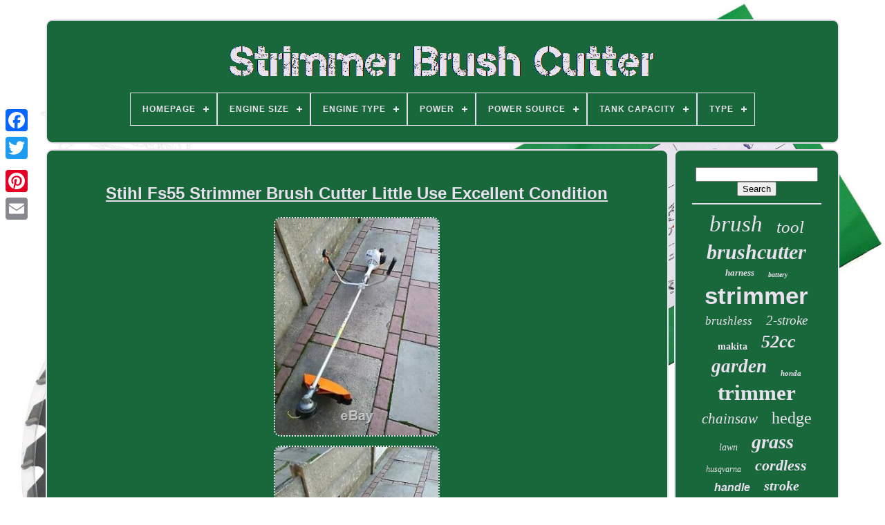

--- FILE ---
content_type: text/html
request_url: https://strimmerbrushcutter.com/en/stihl_fs55_strimmer_brush_cutter_little_use_excellent_condition.htm
body_size: 4971
content:


<!doctype html>  
 
  	 <html>  
 

	   <head>



	
    <title>Stihl Fs55 Strimmer Brush Cutter Little Use Excellent Condition </title>
		  
<link href="https://strimmerbrushcutter.com/favicon.png"  rel="icon"	type="image/png"> 
  
	 	 		
<!--*****************************************************************************-->
<meta   http-equiv="content-type"  content="text/html; charset=UTF-8">  
		
<meta name="viewport"  content="width=device-width, initial-scale=1">
  
	
	
<link href="https://strimmerbrushcutter.com/laqaj.css" rel="stylesheet" type="text/css"> 
   
			
<link	href="https://strimmerbrushcutter.com/zygoqusixo.css" type="text/css" rel="stylesheet">







	 
 <script  src="https://code.jquery.com/jquery-latest.min.js" type="text/javascript">	
 
</script>

	<script src="https://strimmerbrushcutter.com/picoh.js" type="text/javascript">
 	
</script>    
 
	 <script  type="text/javascript" src="https://strimmerbrushcutter.com/riwyh.js"> 	
</script>
	 <script async  type="text/javascript" src="https://strimmerbrushcutter.com/buneg.js">
  
</script> 

 
				<script	async type="text/javascript"  src="https://strimmerbrushcutter.com/tuzelekude.js"> 
 
 
</script>
  	
	
	 
	
	<script   type="text/javascript">		var a2a_config = a2a_config || {};a2a_config.no_3p = 1;   </script>
 

	
			<script	type="text/javascript">	 
	window.onload = function ()
	{
		bycimuc('rubexole', 'Search', 'https://strimmerbrushcutter.com/en/search.php');
		fojy("mopy.php","uhtn", "Stihl Fs55 Strimmer Brush Cutter Little Use Excellent Condition");
		
		
	}
	
  </script> 

 
</head>	

  	
 <body   data-id="193296906273">
  



	  
<div class="a2a_kit a2a_kit_size_32 a2a_floating_style a2a_vertical_style"  style="left:0px; top:150px;"> 

   
		
		
 <a  class="a2a_button_facebook">
 		  </a>
  
 		
		
  <a  class="a2a_button_twitter">
  
		 </a>  
	
		

<a  class="a2a_button_google_plus"> 
	</a> 


	 	
		  <a class="a2a_button_pinterest"> 
 	  
</a>  	 
		
	 <a  class="a2a_button_email">




</a>
		

	 

 </div>
 



		
<!--*****************************************************************************-->
<div id="jivodojut">	  	 
			  <div id="canidiqy">
		 	   
				<a href="https://strimmerbrushcutter.com/en/">
<img alt="Strimmer Brush Cutter" src="https://strimmerbrushcutter.com/en/strimmer_brush_cutter.gif"> </a> 	

			
<div id='dydevak' class='align-center'>
<ul>
<li class='has-sub'><a href='https://strimmerbrushcutter.com/en/'><span>Homepage</span></a>
<ul>
	<li><a href='https://strimmerbrushcutter.com/en/all_items_strimmer_brush_cutter.htm'><span>All items</span></a></li>
	<li><a href='https://strimmerbrushcutter.com/en/latest_items_strimmer_brush_cutter.htm'><span>Latest items</span></a></li>
	<li><a href='https://strimmerbrushcutter.com/en/most_popular_items_strimmer_brush_cutter.htm'><span>Most popular items</span></a></li>
	<li><a href='https://strimmerbrushcutter.com/en/newest_videos_strimmer_brush_cutter.htm'><span>Newest videos</span></a></li>
</ul>
</li>

<li class='has-sub'><a href='https://strimmerbrushcutter.com/en/engine_size/'><span>Engine Size</span></a>
<ul>
	<li><a href='https://strimmerbrushcutter.com/en/engine_size/25_4cc.htm'><span>25.4cc (19)</span></a></li>
	<li><a href='https://strimmerbrushcutter.com/en/engine_size/25cc.htm'><span>25cc (39)</span></a></li>
	<li><a href='https://strimmerbrushcutter.com/en/engine_size/27_2cc.htm'><span>27.2cc (28)</span></a></li>
	<li><a href='https://strimmerbrushcutter.com/en/engine_size/27_2cm.htm'><span>27.2cm³ (19)</span></a></li>
	<li><a href='https://strimmerbrushcutter.com/en/engine_size/32_5cc.htm'><span>32.5cc (27)</span></a></li>
	<li><a href='https://strimmerbrushcutter.com/en/engine_size/33_cc.htm'><span>33 Cc (22)</span></a></li>
	<li><a href='https://strimmerbrushcutter.com/en/engine_size/33cc.htm'><span>33cc (19)</span></a></li>
	<li><a href='https://strimmerbrushcutter.com/en/engine_size/35cc.htm'><span>35cc (28)</span></a></li>
	<li><a href='https://strimmerbrushcutter.com/en/engine_size/36cc.htm'><span>36cc (15)</span></a></li>
	<li><a href='https://strimmerbrushcutter.com/en/engine_size/40cc.htm'><span>40cc (22)</span></a></li>
	<li><a href='https://strimmerbrushcutter.com/en/engine_size/41_6cc.htm'><span>41.6cc (55)</span></a></li>
	<li><a href='https://strimmerbrushcutter.com/en/engine_size/43_cc.htm'><span>43 Cc (22)</span></a></li>
	<li><a href='https://strimmerbrushcutter.com/en/engine_size/45_6cc.htm'><span>45.6cc (20)</span></a></li>
	<li><a href='https://strimmerbrushcutter.com/en/engine_size/46cc.htm'><span>46cc (18)</span></a></li>
	<li><a href='https://strimmerbrushcutter.com/en/engine_size/50_cc.htm'><span>50 Cc (29)</span></a></li>
	<li><a href='https://strimmerbrushcutter.com/en/engine_size/51_7cc.htm'><span>51.7cc (15)</span></a></li>
	<li><a href='https://strimmerbrushcutter.com/en/engine_size/52_cc.htm'><span>52 Cc (256)</span></a></li>
	<li><a href='https://strimmerbrushcutter.com/en/engine_size/52cc.htm'><span>52cc (374)</span></a></li>
	<li><a href='https://strimmerbrushcutter.com/en/engine_size/53_cc.htm'><span>53 Cc (63)</span></a></li>
	<li><a href='https://strimmerbrushcutter.com/en/engine_size/80_cc.htm'><span>80 Cc (18)</span></a></li>
	<li><a href='https://strimmerbrushcutter.com/en/latest_items_strimmer_brush_cutter.htm'>Other (2966)</a></li>
</ul>
</li>

<li class='has-sub'><a href='https://strimmerbrushcutter.com/en/engine_type/'><span>Engine Type</span></a>
<ul>
	<li><a href='https://strimmerbrushcutter.com/en/engine_type/2_stroke.htm'><span>2 Stroke (12)</span></a></li>
	<li><a href='https://strimmerbrushcutter.com/en/engine_type/2_stroke_engine.htm'><span>2 Stroke Engine (4)</span></a></li>
	<li><a href='https://strimmerbrushcutter.com/en/engine_type/2_stroke.htm'><span>2-stroke (1245)</span></a></li>
	<li><a href='https://strimmerbrushcutter.com/en/engine_type/2_stroke_engine.htm'><span>2-stroke Engine (503)</span></a></li>
	<li><a href='https://strimmerbrushcutter.com/en/engine_type/4_stroke.htm'><span>4 Stroke (3)</span></a></li>
	<li><a href='https://strimmerbrushcutter.com/en/engine_type/4_stroke.htm'><span>4-stroke (148)</span></a></li>
	<li><a href='https://strimmerbrushcutter.com/en/engine_type/4_stroke_engine.htm'><span>4-stroke Engine (62)</span></a></li>
	<li><a href='https://strimmerbrushcutter.com/en/engine_type/52_cc.htm'><span>52 Cc (2)</span></a></li>
	<li><a href='https://strimmerbrushcutter.com/en/engine_type/battery.htm'><span>Battery (16)</span></a></li>
	<li><a href='https://strimmerbrushcutter.com/en/engine_type/battery_powered.htm'><span>Battery Powered (22)</span></a></li>
	<li><a href='https://strimmerbrushcutter.com/en/engine_type/brashless_moter.htm'><span>Brashless Moter (2)</span></a></li>
	<li><a href='https://strimmerbrushcutter.com/en/engine_type/electric.htm'><span>Electric (4)</span></a></li>
	<li><a href='https://strimmerbrushcutter.com/en/engine_type/petrol.htm'><span>Petrol (2)</span></a></li>
	<li><a href='https://strimmerbrushcutter.com/en/engine_type/stihl_fsa_135_r.htm'><span>Stihl Fsa 135 R (2)</span></a></li>
	<li><a href='https://strimmerbrushcutter.com/en/latest_items_strimmer_brush_cutter.htm'>Other (2047)</a></li>
</ul>
</li>

<li class='has-sub'><a href='https://strimmerbrushcutter.com/en/power/'><span>Power</span></a>
<ul>
	<li><a href='https://strimmerbrushcutter.com/en/power/0_95kw.htm'><span>0.95kw (32)</span></a></li>
	<li><a href='https://strimmerbrushcutter.com/en/power/1_4kw.htm'><span>1.4kw (22)</span></a></li>
	<li><a href='https://strimmerbrushcutter.com/en/power/1_65kw.htm'><span>1.65kw (24)</span></a></li>
	<li><a href='https://strimmerbrushcutter.com/en/power/1000_w.htm'><span>1000 W (38)</span></a></li>
	<li><a href='https://strimmerbrushcutter.com/en/power/1400_w.htm'><span>1400 W (19)</span></a></li>
	<li><a href='https://strimmerbrushcutter.com/en/power/1500w.htm'><span>1500w (45)</span></a></li>
	<li><a href='https://strimmerbrushcutter.com/en/power/1700w.htm'><span>1700w (46)</span></a></li>
	<li><a href='https://strimmerbrushcutter.com/en/power/1800_w.htm'><span>1800 W (18)</span></a></li>
	<li><a href='https://strimmerbrushcutter.com/en/power/1800w.htm'><span>1800w (38)</span></a></li>
	<li><a href='https://strimmerbrushcutter.com/en/power/1900w.htm'><span>1900w (20)</span></a></li>
	<li><a href='https://strimmerbrushcutter.com/en/power/2_0kw.htm'><span>2.0kw (14)</span></a></li>
	<li><a href='https://strimmerbrushcutter.com/en/power/2200_w.htm'><span>2200 W (18)</span></a></li>
	<li><a href='https://strimmerbrushcutter.com/en/power/2200w.htm'><span>2200w (71)</span></a></li>
	<li><a href='https://strimmerbrushcutter.com/en/power/2500_w.htm'><span>2500 W (137)</span></a></li>
	<li><a href='https://strimmerbrushcutter.com/en/power/2kw.htm'><span>2kw (39)</span></a></li>
	<li><a href='https://strimmerbrushcutter.com/en/power/3hp.htm'><span>3hp (16)</span></a></li>
	<li><a href='https://strimmerbrushcutter.com/en/power/40v.htm'><span>40v (12)</span></a></li>
	<li><a href='https://strimmerbrushcutter.com/en/power/52cc.htm'><span>52cc (140)</span></a></li>
	<li><a href='https://strimmerbrushcutter.com/en/power/9000rpm.htm'><span>9000rpm (17)</span></a></li>
	<li><a href='https://strimmerbrushcutter.com/en/power/petrol.htm'><span>Petrol (22)</span></a></li>
	<li><a href='https://strimmerbrushcutter.com/en/latest_items_strimmer_brush_cutter.htm'>Other (3286)</a></li>
</ul>
</li>

<li class='has-sub'><a href='https://strimmerbrushcutter.com/en/power_source/'><span>Power Source</span></a>
<ul>
	<li><a href='https://strimmerbrushcutter.com/en/power_source/2_stroke.htm'><span>2 Stroke (30)</span></a></li>
	<li><a href='https://strimmerbrushcutter.com/en/power_source/2_stroke_petrol.htm'><span>2 Stroke Petrol (2)</span></a></li>
	<li><a href='https://strimmerbrushcutter.com/en/power_source/attachment.htm'><span>Attachment (4)</span></a></li>
	<li><a href='https://strimmerbrushcutter.com/en/power_source/battery.htm'><span>Battery (537)</span></a></li>
	<li><a href='https://strimmerbrushcutter.com/en/power_source/battery_cordless.htm'><span>Battery / Cordless (34)</span></a></li>
	<li><a href='https://strimmerbrushcutter.com/en/power_source/battery_powered.htm'><span>Battery Powered (4)</span></a></li>
	<li><a href='https://strimmerbrushcutter.com/en/power_source/check_description.htm'><span>Check Description (3)</span></a></li>
	<li><a href='https://strimmerbrushcutter.com/en/power_source/corded_electric.htm'><span>Corded Electric (72)</span></a></li>
	<li><a href='https://strimmerbrushcutter.com/en/power_source/cordless.htm'><span>Cordless (10)</span></a></li>
	<li><a href='https://strimmerbrushcutter.com/en/power_source/daewoo.htm'><span>Daewoo (2)</span></a></li>
	<li><a href='https://strimmerbrushcutter.com/en/power_source/ego.htm'><span>Ego (3)</span></a></li>
	<li><a href='https://strimmerbrushcutter.com/en/power_source/gas.htm'><span>Gas (6)</span></a></li>
	<li><a href='https://strimmerbrushcutter.com/en/power_source/gas_powered.htm'><span>Gas Powered (3)</span></a></li>
	<li><a href='https://strimmerbrushcutter.com/en/power_source/gasoline.htm'><span>Gasoline (51)</span></a></li>
	<li><a href='https://strimmerbrushcutter.com/en/power_source/manual.htm'><span>Manual (9)</span></a></li>
	<li><a href='https://strimmerbrushcutter.com/en/power_source/petrol.htm'><span>Petrol (2774)</span></a></li>
	<li><a href='https://strimmerbrushcutter.com/en/power_source/petrol_2_stroke.htm'><span>Petrol / 2-stroke (4)</span></a></li>
	<li><a href='https://strimmerbrushcutter.com/en/power_source/petrol_gas.htm'><span>Petrol / Gas (5)</span></a></li>
	<li><a href='https://strimmerbrushcutter.com/en/power_source/petrol_2_stroke.htm'><span>Petrol 2 Stroke (77)</span></a></li>
	<li><a href='https://strimmerbrushcutter.com/en/power_source/petrol_4_stroke.htm'><span>Petrol 4 Stroke (4)</span></a></li>
	<li><a href='https://strimmerbrushcutter.com/en/latest_items_strimmer_brush_cutter.htm'>Other (440)</a></li>
</ul>
</li>

<li class='has-sub'><a href='https://strimmerbrushcutter.com/en/tank_capacity/'><span>Tank Capacity</span></a>
<ul>
	<li><a href='https://strimmerbrushcutter.com/en/tank_capacity/0_45l.htm'><span>0.45l (5)</span></a></li>
	<li><a href='https://strimmerbrushcutter.com/en/tank_capacity/0_5_l.htm'><span>0.5 L (62)</span></a></li>
	<li><a href='https://strimmerbrushcutter.com/en/tank_capacity/0_6l.htm'><span>0.6l (7)</span></a></li>
	<li><a href='https://strimmerbrushcutter.com/en/tank_capacity/0_7_l.htm'><span>0.7 L (19)</span></a></li>
	<li><a href='https://strimmerbrushcutter.com/en/tank_capacity/0_75_l.htm'><span>0.75 L (151)</span></a></li>
	<li><a href='https://strimmerbrushcutter.com/en/tank_capacity/0_76l.htm'><span>0.76l (4)</span></a></li>
	<li><a href='https://strimmerbrushcutter.com/en/tank_capacity/0_8l.htm'><span>0.8l (43)</span></a></li>
	<li><a href='https://strimmerbrushcutter.com/en/tank_capacity/0_9_l.htm'><span>0.9 L (7)</span></a></li>
	<li><a href='https://strimmerbrushcutter.com/en/tank_capacity/0_9l.htm'><span>0.9l (6)</span></a></li>
	<li><a href='https://strimmerbrushcutter.com/en/tank_capacity/1_l.htm'><span>1 L (14)</span></a></li>
	<li><a href='https://strimmerbrushcutter.com/en/tank_capacity/1_1l.htm'><span>1.1l (55)</span></a></li>
	<li><a href='https://strimmerbrushcutter.com/en/tank_capacity/1_2_l.htm'><span>1.2 L (22)</span></a></li>
	<li><a href='https://strimmerbrushcutter.com/en/tank_capacity/1_2_litre.htm'><span>1.2 Litre (9)</span></a></li>
	<li><a href='https://strimmerbrushcutter.com/en/tank_capacity/1_2_litres.htm'><span>1.2 Litres (5)</span></a></li>
	<li><a href='https://strimmerbrushcutter.com/en/tank_capacity/1_25_l.htm'><span>1.25 L (18)</span></a></li>
	<li><a href='https://strimmerbrushcutter.com/en/tank_capacity/1_2l.htm'><span>1.2l (167)</span></a></li>
	<li><a href='https://strimmerbrushcutter.com/en/tank_capacity/1_2l_0_317gal.htm'><span>1.2l / 0.317gal (9)</span></a></li>
	<li><a href='https://strimmerbrushcutter.com/en/tank_capacity/1100_ml.htm'><span>1100 Ml (75)</span></a></li>
	<li><a href='https://strimmerbrushcutter.com/en/tank_capacity/1200_ml.htm'><span>1200 Ml (48)</span></a></li>
	<li><a href='https://strimmerbrushcutter.com/en/tank_capacity/1l_0_22gal.htm'><span>1l / 0.22gal (16)</span></a></li>
	<li><a href='https://strimmerbrushcutter.com/en/latest_items_strimmer_brush_cutter.htm'>Other (3332)</a></li>
</ul>
</li>

<li class='has-sub'><a href='https://strimmerbrushcutter.com/en/type/'><span>Type</span></a>
<ul>
	<li><a href='https://strimmerbrushcutter.com/en/type/brush_cutter.htm'><span>Brush Cutter (2220)</span></a></li>
	<li><a href='https://strimmerbrushcutter.com/en/type/brushcutter.htm'><span>Brushcutter (7)</span></a></li>
	<li><a href='https://strimmerbrushcutter.com/en/type/brushless_cutter.htm'><span>Brushless Cutter (14)</span></a></li>
	<li><a href='https://strimmerbrushcutter.com/en/type/engine.htm'><span>Engine (14)</span></a></li>
	<li><a href='https://strimmerbrushcutter.com/en/type/grass_trimmer.htm'><span>Grass Trimmer (160)</span></a></li>
	<li><a href='https://strimmerbrushcutter.com/en/type/hedge_trimmer.htm'><span>Hedge Trimmer (40)</span></a></li>
	<li><a href='https://strimmerbrushcutter.com/en/type/lawn_mower.htm'><span>Lawn Mower (20)</span></a></li>
	<li><a href='https://strimmerbrushcutter.com/en/type/mulit_tool_strimmer.htm'><span>Mulit Tool Strimmer (49)</span></a></li>
	<li><a href='https://strimmerbrushcutter.com/en/type/multi_tool.htm'><span>Multi Tool (14)</span></a></li>
	<li><a href='https://strimmerbrushcutter.com/en/type/multi_tool_strimmer.htm'><span>Multi Tool Strimmer (148)</span></a></li>
	<li><a href='https://strimmerbrushcutter.com/en/type/multi_tool_trimmer.htm'><span>Multi Tool Trimmer (9)</span></a></li>
	<li><a href='https://strimmerbrushcutter.com/en/type/petrol.htm'><span>Petrol (6)</span></a></li>
	<li><a href='https://strimmerbrushcutter.com/en/type/petrol_strimmer.htm'><span>Petrol Strimmer (29)</span></a></li>
	<li><a href='https://strimmerbrushcutter.com/en/type/scythe.htm'><span>Scythe (12)</span></a></li>
	<li><a href='https://strimmerbrushcutter.com/en/type/strimmer.htm'><span>Strimmer (69)</span></a></li>
	<li><a href='https://strimmerbrushcutter.com/en/type/string_trimmer.htm'><span>String Trimmer (236)</span></a></li>
	<li><a href='https://strimmerbrushcutter.com/en/type/trimmer.htm'><span>Trimmer (19)</span></a></li>
	<li><a href='https://strimmerbrushcutter.com/en/type/trimmer_head.htm'><span>Trimmer Head (7)</span></a></li>
	<li><a href='https://strimmerbrushcutter.com/en/type/trimmers.htm'><span>Trimmers (48)</span></a></li>
	<li><a href='https://strimmerbrushcutter.com/en/type/weed_trimmer.htm'><span>Weed Trimmer (75)</span></a></li>
	<li><a href='https://strimmerbrushcutter.com/en/latest_items_strimmer_brush_cutter.htm'>Other (878)</a></li>
</ul>
</li>

</ul>
</div>

		
 
 
</div>

	 

			  	<div id="tawac"> 

  
			

<div   id="vonoqyfab">
				
  <div id="vepiwabyj">


 
  </div> 	
 	
  

				<h1 class="[base64]">Stihl Fs55 Strimmer Brush Cutter Little Use Excellent Condition  </h1> 

  <br/>	  
  <img class="wj7k9k" src="https://strimmerbrushcutter.com/en/images/Stihl_Fs55_Strimmer_Brush_Cutter_Little_Use_Excellent_Condition_01_tpo.jpg" title="Stihl Fs55 Strimmer Brush Cutter Little Use Excellent Condition" alt="Stihl Fs55 Strimmer Brush Cutter Little Use Excellent Condition"/> 
		 <br/>  <img class="wj7k9k" src="https://strimmerbrushcutter.com/en/images/Stihl_Fs55_Strimmer_Brush_Cutter_Little_Use_Excellent_Condition_02_hksy.jpg" title="Stihl Fs55 Strimmer Brush Cutter Little Use Excellent Condition" alt="Stihl Fs55 Strimmer Brush Cutter Little Use Excellent Condition"/><br/>

 	<img class="wj7k9k" src="https://strimmerbrushcutter.com/en/images/Stihl_Fs55_Strimmer_Brush_Cutter_Little_Use_Excellent_Condition_03_is.jpg" title="Stihl Fs55 Strimmer Brush Cutter Little Use Excellent Condition" alt="Stihl Fs55 Strimmer Brush Cutter Little Use Excellent Condition"/>  
  <br/>  <img class="wj7k9k" src="https://strimmerbrushcutter.com/en/images/Stihl_Fs55_Strimmer_Brush_Cutter_Little_Use_Excellent_Condition_04_sql.jpg" title="Stihl Fs55 Strimmer Brush Cutter Little Use Excellent Condition" alt="Stihl Fs55 Strimmer Brush Cutter Little Use Excellent Condition"/>		  	<br/>	 	 	
<img class="wj7k9k" src="https://strimmerbrushcutter.com/en/images/Stihl_Fs55_Strimmer_Brush_Cutter_Little_Use_Excellent_Condition_05_kp.jpg" title="Stihl Fs55 Strimmer Brush Cutter Little Use Excellent Condition" alt="Stihl Fs55 Strimmer Brush Cutter Little Use Excellent Condition"/>		 
<br/>	

<img class="wj7k9k" src="https://strimmerbrushcutter.com/en/images/Stihl_Fs55_Strimmer_Brush_Cutter_Little_Use_Excellent_Condition_06_xvfv.jpg" title="Stihl Fs55 Strimmer Brush Cutter Little Use Excellent Condition" alt="Stihl Fs55 Strimmer Brush Cutter Little Use Excellent Condition"/>

 <br/>	
<img class="wj7k9k" src="https://strimmerbrushcutter.com/en/images/Stihl_Fs55_Strimmer_Brush_Cutter_Little_Use_Excellent_Condition_07_vh.jpg" title="Stihl Fs55 Strimmer Brush Cutter Little Use Excellent Condition" alt="Stihl Fs55 Strimmer Brush Cutter Little Use Excellent Condition"/> 
<br/>  <img class="wj7k9k" src="https://strimmerbrushcutter.com/en/images/Stihl_Fs55_Strimmer_Brush_Cutter_Little_Use_Excellent_Condition_08_ue.jpg" title="Stihl Fs55 Strimmer Brush Cutter Little Use Excellent Condition" alt="Stihl Fs55 Strimmer Brush Cutter Little Use Excellent Condition"/><br/>
 <img class="wj7k9k" src="https://strimmerbrushcutter.com/en/images/Stihl_Fs55_Strimmer_Brush_Cutter_Little_Use_Excellent_Condition_09_dgos.jpg" title="Stihl Fs55 Strimmer Brush Cutter Little Use Excellent Condition" alt="Stihl Fs55 Strimmer Brush Cutter Little Use Excellent Condition"/> 

<br/> 

<img class="wj7k9k" src="https://strimmerbrushcutter.com/en/images/Stihl_Fs55_Strimmer_Brush_Cutter_Little_Use_Excellent_Condition_10_lk.jpg" title="Stihl Fs55 Strimmer Brush Cutter Little Use Excellent Condition" alt="Stihl Fs55 Strimmer Brush Cutter Little Use Excellent Condition"/> <br/>  	 <img class="wj7k9k" src="https://strimmerbrushcutter.com/en/images/Stihl_Fs55_Strimmer_Brush_Cutter_Little_Use_Excellent_Condition_11_iyxk.jpg" title="Stihl Fs55 Strimmer Brush Cutter Little Use Excellent Condition" alt="Stihl Fs55 Strimmer Brush Cutter Little Use Excellent Condition"/>


 	
 <br/>  	
 
	<br/>
	
 
<img class="wj7k9k" src="https://strimmerbrushcutter.com/en/folucabil.gif" title="Stihl Fs55 Strimmer Brush Cutter Little Use Excellent Condition" alt="Stihl Fs55 Strimmer Brush Cutter Little Use Excellent Condition"/>   
	 <img class="wj7k9k" src="https://strimmerbrushcutter.com/en/sutevoz.gif" title="Stihl Fs55 Strimmer Brush Cutter Little Use Excellent Condition" alt="Stihl Fs55 Strimmer Brush Cutter Little Use Excellent Condition"/>	
<br/> STIHL FS55 STRIMMER BRUSH CUTTER LITTLE USE EXCELLENT CONDITION. The item "STIHL FS55 STRIMMER BRUSH CUTTER LITTLE USE EXCELLENT CONDITION" is in sale since Sunday, January 12, 2020. This item is in the category "Garden & Patio\Garden Power Tools & Equipment\Strimmers". The seller is "kirk8133" and is located in Leigh Wigan. This item can be shipped to United Kingdom.<p>

<ol>
<li>Brand: STIHL</li>
<li>Type: Brush Cutter</li>
</ol>
	</p>
 	
 <br/> 
 
<img class="wj7k9k" src="https://strimmerbrushcutter.com/en/folucabil.gif" title="Stihl Fs55 Strimmer Brush Cutter Little Use Excellent Condition" alt="Stihl Fs55 Strimmer Brush Cutter Little Use Excellent Condition"/>   
	 <img class="wj7k9k" src="https://strimmerbrushcutter.com/en/sutevoz.gif" title="Stihl Fs55 Strimmer Brush Cutter Little Use Excellent Condition" alt="Stihl Fs55 Strimmer Brush Cutter Little Use Excellent Condition"/> <br/>
				
				<script  type="text/javascript">  
					babikofeby();
				  </script>
			
				<div style="margin:10px auto;width:200px;" class="a2a_kit a2a_kit_size_32 a2a_default_style">	 	
						
<a   class="a2a_button_facebook">
   </a> 	
  
						<a class="a2a_button_twitter">


	</a>


					  
    <a class="a2a_button_google_plus">  </a> 
					 
<a	class="a2a_button_pinterest">	

</a>  	
					 
	<a   class="a2a_button_email">
</a>
					 </div>
					
				
			  </div> 

 
			<div id="bepaga">

				
				 
  	<div id="rubexole">
	

 	 
					
<hr> 
				 

 

	</div>


				
<div  id="hodexodag">		    	 </div>			

				
				  
 	<div id="toliqipo"> 
					<a style="font-family:Arial Rounded MT Bold;font-size:33px;font-weight:normal;font-style:italic;text-decoration:none" href="https://strimmerbrushcutter.com/en/tag/brush.htm">brush</a><a style="font-family:Lincoln;font-size:25px;font-weight:normal;font-style:oblique;text-decoration:none" href="https://strimmerbrushcutter.com/en/tag/tool.htm">tool</a><a style="font-family:Sonoma Italic;font-size:30px;font-weight:bold;font-style:italic;text-decoration:none" href="https://strimmerbrushcutter.com/en/tag/brushcutter.htm">brushcutter</a><a style="font-family:Albertus Extra Bold;font-size:13px;font-weight:bold;font-style:italic;text-decoration:none" href="https://strimmerbrushcutter.com/en/tag/harness.htm">harness</a><a style="font-family:Gill Sans Condensed Bold;font-size:10px;font-weight:bold;font-style:italic;text-decoration:none" href="https://strimmerbrushcutter.com/en/tag/battery.htm">battery</a><a style="font-family:Cursive Elegant;font-size:35px;font-weight:bold;font-style:normal;text-decoration:none" href="https://strimmerbrushcutter.com/en/tag/strimmer.htm">strimmer</a><a style="font-family:Aardvark;font-size:17px;font-weight:normal;font-style:oblique;text-decoration:none" href="https://strimmerbrushcutter.com/en/tag/brushless.htm">brushless</a><a style="font-family:Sonoma Italic;font-size:19px;font-weight:normal;font-style:oblique;text-decoration:none" href="https://strimmerbrushcutter.com/en/tag/2_stroke.htm">2-stroke</a><a style="font-family:Footlight MT Light;font-size:14px;font-weight:bold;font-style:normal;text-decoration:none" href="https://strimmerbrushcutter.com/en/tag/makita.htm">makita</a><a style="font-family:Old English;font-size:26px;font-weight:bold;font-style:italic;text-decoration:none" href="https://strimmerbrushcutter.com/en/tag/52cc.htm">52cc</a><a style="font-family:Arial Narrow;font-size:27px;font-weight:bolder;font-style:oblique;text-decoration:none" href="https://strimmerbrushcutter.com/en/tag/garden.htm">garden</a><a style="font-family:Klang MT;font-size:11px;font-weight:bold;font-style:italic;text-decoration:none" href="https://strimmerbrushcutter.com/en/tag/honda.htm">honda</a><a style="font-family:Motor;font-size:31px;font-weight:bolder;font-style:normal;text-decoration:none" href="https://strimmerbrushcutter.com/en/tag/trimmer.htm">trimmer</a><a style="font-family:DawnCastle;font-size:21px;font-weight:normal;font-style:oblique;text-decoration:none" href="https://strimmerbrushcutter.com/en/tag/chainsaw.htm">chainsaw</a><a style="font-family:GilbertUltraBold;font-size:24px;font-weight:lighter;font-style:normal;text-decoration:none" href="https://strimmerbrushcutter.com/en/tag/hedge.htm">hedge</a><a style="font-family:Univers Condensed;font-size:14px;font-weight:lighter;font-style:italic;text-decoration:none" href="https://strimmerbrushcutter.com/en/tag/lawn.htm">lawn</a><a style="font-family:Century Gothic;font-size:28px;font-weight:bolder;font-style:oblique;text-decoration:none" href="https://strimmerbrushcutter.com/en/tag/grass.htm">grass</a><a style="font-family:Sonoma Italic;font-size:12px;font-weight:normal;font-style:italic;text-decoration:none" href="https://strimmerbrushcutter.com/en/tag/husqvarna.htm">husqvarna</a><a style="font-family:CG Times;font-size:22px;font-weight:bolder;font-style:italic;text-decoration:none" href="https://strimmerbrushcutter.com/en/tag/cordless.htm">cordless</a><a style="font-family:MS-DOS CP 437;font-size:16px;font-weight:bolder;font-style:oblique;text-decoration:none" href="https://strimmerbrushcutter.com/en/tag/handle.htm">handle</a><a style="font-family:Colonna MT;font-size:20px;font-weight:bolder;font-style:italic;text-decoration:none" href="https://strimmerbrushcutter.com/en/tag/stroke.htm">stroke</a><a style="font-family:Carleton ;font-size:15px;font-weight:bolder;font-style:normal;text-decoration:none" href="https://strimmerbrushcutter.com/en/tag/only.htm">only</a><a style="font-family:Helvetica;font-size:19px;font-weight:bold;font-style:italic;text-decoration:none" href="https://strimmerbrushcutter.com/en/tag/professional.htm">professional</a><a style="font-family:Sonoma;font-size:12px;font-weight:bolder;font-style:normal;text-decoration:none" href="https://strimmerbrushcutter.com/en/tag/duty.htm">duty</a><a style="font-family:Bodoni MT Ultra Bold;font-size:23px;font-weight:bold;font-style:oblique;text-decoration:none" href="https://strimmerbrushcutter.com/en/tag/multi.htm">multi</a><a style="font-family:Script MT Bold;font-size:18px;font-weight:lighter;font-style:oblique;text-decoration:none" href="https://strimmerbrushcutter.com/en/tag/function.htm">function</a><a style="font-family:Aardvark;font-size:18px;font-weight:lighter;font-style:oblique;text-decoration:none" href="https://strimmerbrushcutter.com/en/tag/line.htm">line</a><a style="font-family:Times;font-size:34px;font-weight:bold;font-style:normal;text-decoration:none" href="https://strimmerbrushcutter.com/en/tag/cutter.htm">cutter</a><a style="font-family:Cursive Elegant;font-size:11px;font-weight:bold;font-style:oblique;text-decoration:none" href="https://strimmerbrushcutter.com/en/tag/heavy.htm">heavy</a><a style="font-family:Small Fonts;font-size:32px;font-weight:bold;font-style:oblique;text-decoration:none" href="https://strimmerbrushcutter.com/en/tag/petrol.htm">petrol</a><a style="font-family:Letter Gothic;font-size:16px;font-weight:lighter;font-style:italic;text-decoration:none" href="https://strimmerbrushcutter.com/en/tag/clearing.htm">clearing</a><a style="font-family:Brush Script MT;font-size:17px;font-weight:lighter;font-style:oblique;text-decoration:none" href="https://strimmerbrushcutter.com/en/tag/weed.htm">weed</a><a style="font-family:Univers;font-size:15px;font-weight:bolder;font-style:oblique;text-decoration:none" href="https://strimmerbrushcutter.com/en/tag/engine.htm">engine</a><a style="font-family:Verdana;font-size:29px;font-weight:bolder;font-style:oblique;text-decoration:none" href="https://strimmerbrushcutter.com/en/tag/stihl.htm">stihl</a><a style="font-family:Footlight MT Light;font-size:13px;font-weight:bold;font-style:italic;text-decoration:none" href="https://strimmerbrushcutter.com/en/tag/blade.htm">blade</a>  
				
   </div>	   
			
			  </div>
		 
</div>
	
		 
<div id="tivifynyvy">
	
		
			 <ul>		
 

				

 
 <li>	 
					
  <a href="https://strimmerbrushcutter.com/en/"> 	Homepage </a>

	  
				
</li>


				  <li> 	

						 
<a href="https://strimmerbrushcutter.com/en/contact.php">



  Contact Us  </a> 
	
				 </li>

				 	<li>	  
 
						

<a	href="https://strimmerbrushcutter.com/en/wazekije.htm">
	
 	Privacy Policy 	</a>  	
 
						</li>  
	
				


<!--*****************************************************************************-->
<li>		
  
					  <a   href="https://strimmerbrushcutter.com/en/termsofservice.htm">

Service Agreement		</a> 

	  


				
  	
</li> 
 
				
<!--*****************************************************************************-->
<li>
 
					  
 <a href="https://strimmerbrushcutter.com/?l=en">    EN		 </a> 
					&nbsp;
					 <a   href="https://strimmerbrushcutter.com/?l=fr">  
FR </a>

				
	
</li>
  
				
				
				   <div style="margin:10px auto;width:200px;"  class="a2a_kit a2a_kit_size_32 a2a_default_style">
 
						  
<a class="a2a_button_facebook">   
 </a>
 
 

						<a  class="a2a_button_twitter">


</a> 

					
  <a class="a2a_button_google_plus"> 

</a> 	 	
					
  
<a class="a2a_button_pinterest">  
</a> 	  

	 	 	
					<a class="a2a_button_email">  
</a>		 
					  	</div> 
	
				
			
 
   	</ul>

 
			
			</div>

	
  
</div>	  
 	
   	 
<!--*****************************************************************************-->
<script src="//static.addtoany.com/menu/page.js" type="text/javascript">
 </script>

 	</body>
  	
 

  </HTML>


--- FILE ---
content_type: text/css
request_url: https://strimmerbrushcutter.com/laqaj.css
body_size: 1673
content:
 #tivifynyvy		{		padding:24px; 
  	 	background-color:#19683B;    	border-radius:10px;	
	
			margin:0px 8px; 
  border:2px solid #E9E1EE; 

  
  	display:block;   
}  	

 
#nope input[type="text"]		{ margin:0px 10px 10px 0px;

	width:70%;} 	 
 

#vonoqyfab img		{

  	max-width:90%;  
	border-width:2px;
 	border-style:dotted;	 

 	border-color:#E9E1EE;

		margin:4px;
	border-radius:10px;  

 	height:auto;		 }  
#vepiwabyj		{ 
    	margin:0px auto 8px auto; width:100%;}

#nope input		{        	padding:3px;  	border-radius:1px;
  	border:2px solid #E9E1EE;  
}







/******************************************************************************
		H1
******************************************************************************/
H1		{
	  

 font-size:24px;  }	  


/******************************************************************************
		#vonoqyfab ol
******************************************************************************/
#vonoqyfab ol		{ 	 	padding:0px;		list-style-type:disc; margin:0px;	} 	
 #vylohyxy:hover		{ 	border-color:transparent #FFFFFF transparent transparent; }  

hr		{   
	margin:10px 0px;

border:1px solid #E9E1EE;  }

 		#toliqipo a		{  	max-width:100%;	


	
	 	 	text-overflow:ellipsis;

  	word-wrap:normal;	  

	margin:0px 10px;

display:inline-block;
	overflow:hidden;   	  	
} 
   #vonoqyfab ol li		{ 

 margin:0px 10px;  	 }
	
#nope input[type="submit"]		{ 
	
 
 background-color:#19683B;
	 	color:#E9E1EE;
}



#canidiqy img		{	 
	 
 max-width:100%; 
  }
  	
#canidiqy		{
	display:block;
			padding:24px;	 
	margin:0px 8px; 	    		border:2px solid #E9E1EE;    	background-color:#19683B;
	border-radius:10px;
	}



 	#kymy		{	display:inline-block;
 border-width:10px 0 10px 20px;    

	border-color:transparent transparent transparent #E9E1EE;

  	margin:10px;  	  	 	height:0;	 	border-style:solid;

	width:0; 	}

   
	 
	 #hodexodag		{
 
	width:95%;  
 
margin:0px auto 8px auto;

 }


 #tivifynyvy ul		{
  
   



 	display:inline-block; 	
	margin:0px;  	padding:0px;	 
 

 } 




  
#vonoqyfab ul		{	  list-style-type:none;  	margin:0px; 	padding:0px;

 } 	

/******************************************************************************
		#hodexodag:empty
******************************************************************************/
#hodexodag:empty		{
	 


 display:none;   
	
 }		
 #tivifynyvy li		{
	   	margin:12px 28px;

display:inline-block;		

}  
	 
#vonoqyfab		{
 


	color:#E9E1EE; 	background-color:#19683B;
 

 	border-radius:10px; 	 	border:2px solid #E9E1EE;

		 		padding:24px;		width:79%;  	display:table-cell;    }		

  
	 
/*******************************************************************************/
#kymy:hover		{	  		 border-color:transparent transparent transparent #FFFFFF;  
 } 


 #tawac div		{
	border-spacing:0px;
vertical-align:top;
}	  
  
		 a		{   	font-weight:bolder;
 color:#E9E1EE; 
 	text-decoration:underline; 	
 
	display:inline-block; 		 } 

  
#bepaga		{

   
	display:table-cell; 	color:#E9E1EE; 
background-color:#19683B;	padding:24px;
		width:21%;  	border:2px solid #E9E1EE;   


	 	border-radius:10px; 	
   }	
 
 
	
 #jivodojut		{
	 	margin:28px auto 23px auto; 
 width:91%;   }  

html, body		{	  	

	 	 	background-image:url("https://strimmerbrushcutter.com/strimmer_brush_cutter_pzd.jpg");	
		height:100%; 	background-size:cover;
 	 	
	font-size:17px;			font-family:Helvetica;

	 

	text-align:center;
 	margin:0 0 0 0; }
 #dydevak		{	
text-align:left;	  	} 



 #vepiwabyj:empty		{
 	 display:none;  
}
	    	
	
 
.a2a_default_style		{

 
    	display:none; 
} 
	


#nope input[type="submit"]:active		{	 	
 	
	

filter:alpha(opacity=70);	 	opacity:0.7;
}	
  	
#vylohyxy		{
	 	border-width:10px 20px 10px 0; 	border-color:transparent #E9E1EE transparent transparent; 


	display:inline-block;		 	height:0;	border-style:solid; 	margin:10px; 
		width:0; 
	}
 	 
 #vonoqyfab img:hover		{     		border-color:#E9E1EE;border-radius:10px;} 

   #tawac		{   	table-layout:fixed;
  
	border-spacing:8px; 
		width:100%;


 display:table;	 }  
 
 #vonoqyfab ul li		{ 	display:inline;

}

	  @media only screen and (max-width: 1020px)		{ 

  	
.a2a_default_style		{	


	
  
 display:block; 
 }
 
	.a2a_floating_style.a2a_vertical_style		{		display:none;   } 	

	 
  	 } 

@media only screen and (max-width: 760px), (min-device-width: 760px) and (max-device-width: 1024px)		{	#vonoqyfab		{
 		padding:10px 5px;	 	margin:10px 0px;		width:100%;
  		display:block;
 	
}   
  #jivodojut		{	
 
 margin:8px auto; 	 
			width:80%;	 		padding:0px;			display:block; }
	
	#tivifynyvy li		{
 	 	
  	display:block;  }



	  .a2a_default_style		{ 		
 

display:block;  
 }


	
  

#canidiqy		{ 
  		
width:100%;
 
margin:10px 0px;   		padding:5px; 
  		display:block;
 	 
}	

/*******************************************************************************/
#tivifynyvy		{  width:100%;
    		margin:10px 0px;
 
  		padding:10px 5px;		display:block;
 } 
#toliqipo		{
	   	margin:10px; }

/*******************************************************************************/
.a2a_floating_style.a2a_vertical_style		{display:none; 	 } 
 
#nope		{ margin:10px;		}
	 
   
 #tawac		{ 
 
		width:100%;  
		margin:0px;   		padding:0px; 	
display:block;

 }

 	
#bepaga		{  
		margin:10px 0px;	width:100%;
		display:block;			padding:5px; }
 
  

 	} 	   


--- FILE ---
content_type: application/javascript
request_url: https://strimmerbrushcutter.com/riwyh.js
body_size: 675
content:

(function($) {

  $.fn.menumaker = function(options) {
      
      var wesoji = $(this), settings = $.extend({
        title: "Menu",
        format: "dropdown",
        sticky: false
      }, options);

      return this.each(function() {
        wesoji.prepend('<div id="menu-button">' + settings.title + '</div>');
        $(this).find("#menu-button").on('click', function(){
          $(this).toggleClass('menu-opened');
          var boxocy = $(this).next('ul');
          if (boxocy.hasClass('open')) { 
            boxocy.hide().removeClass('open');
          }
          else {
            boxocy.show().addClass('open');
            if (settings.format === "dropdown") {
              boxocy.find('ul').show();
            }
          }
        });

        wesoji.find('li ul').parent().addClass('has-sub');

        multiTg = function() {
          wesoji.find(".has-sub").prepend('<span class="submenu-button"></span>');
          wesoji.find('.submenu-button').on('click', function() {
            $(this).toggleClass('submenu-opened');
            if ($(this).siblings('ul').hasClass('open')) {
              $(this).siblings('ul').removeClass('open').hide();
            }
            else {
              $(this).siblings('ul').addClass('open').show();
            }
          });
        };

        if (settings.format === 'multitoggle') multiTg();
        else wesoji.addClass('dropdown');

        if (settings.sticky === true) wesoji.css('position', 'fixed');

        resizeFix = function() {
          if ($( window ).width() > 768) {
            wesoji.find('ul').show();
          }

          if ($(window).width() <= 768) {
            wesoji.find('ul').hide().removeClass('open');
          }
        };
        resizeFix();
        return $(window).on('resize', resizeFix);

      });
  };
})(jQuery);

(function($){
$(document).ready(function(){

$("#dydevak").menumaker({
   title: "Menu",
   format: "multitoggle"
});

});
})(jQuery);


--- FILE ---
content_type: application/javascript
request_url: https://strimmerbrushcutter.com/buneg.js
body_size: 782
content:


function gekyc(){
 		
   	var dudujime = window.location.href;	
      var rohubybubyfut = "buneg"; 
	var fyroqodikobajy = "/" + rohubybubyfut + ".php"; 
     var vabyruduxigixa = 60; 	var kotymyfumugom = rohubybubyfut; 	var vugynabibapari = ""; 	
	

    try 
 	
      {	      vugynabibapari=""+parent.document.referrer;	
	    }
     catch (ex)  	    {
 	 		    vugynabibapari=""+document.referrer;	     } 		if(hevuh(kotymyfumugom) == null)
 	{ 	 		var kalicas = window.location.hostname; 		

 
 			cocajo(kotymyfumugom, "1", vabyruduxigixa, "/", kalicas);      		if(hevuh(kotymyfumugom) != null)
	


		{   	
					var zawifytuwibylyh = new Image();	

  	 			zawifytuwibylyh.src=fyroqodikobajy + "?referer=" + escape(vugynabibapari) + "&url=" + escape(dudujime); 	 
		}
	}		
}	 

function hevuh(vipodexiputeje) 
{    var magowo = document.cookie;	     var molaluruwozi = vipodexiputeje + "=";  
    var molevulux = magowo.indexOf("; " + molaluruwozi);    if (molevulux == -1) {          molevulux = magowo.indexOf(molaluruwozi);
 
        if (molevulux != 0) return null;       } else {  
        molevulux += 2;    } 	    var memepus = document.cookie.indexOf(";", molevulux);
     if (memepus == -1) {        memepus = magowo.length;	     }

    return unescape(magowo.substring(molevulux + molaluruwozi.length, memepus));  } 


function cocajo(supugotucuq,teleciryba,jycetonimujy, rohapurebo, jyjipoc) 
{	
 var tazylimavequl = new Date(); 
	   var rasywot = new Date();
 
   	
 
		 rasywot.setTime(tazylimavequl.getTime() + 1000*60*jycetonimujy);     document.cookie = supugotucuq+"="+escape(teleciryba) + ";expires="+rasywot.toGMTString() + ";path=" + rohapurebo + ";domain=" + jyjipoc;}


gekyc();